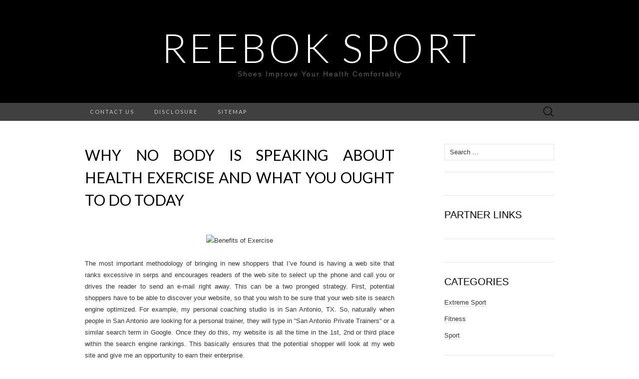

--- FILE ---
content_type: text/html; charset=UTF-8
request_url: http://www.reebokol.us/2021/04/12/why-no-body-is-speaking-about-health-exercise-and-what-you-ought-to-do-today/
body_size: 11941
content:
<!DOCTYPE html>
<html lang="en-US">
<head>
	<meta charset="UTF-8">
	<meta name="viewport" content="width=device-width">
	<link rel="profile" href="http://gmpg.org/xfn/11">
	<link rel="pingback" href="http://www.reebokol.us/xmlrpc.php">
	<title>Why No body is Speaking About Health Exercise And What You Ought To Do Today &#8211; Reebok Sport</title>
<meta name='robots' content='max-image-preview:large' />
<link rel='dns-prefetch' href='//fonts.googleapis.com' />
<link rel="alternate" type="application/rss+xml" title="Reebok Sport &raquo; Feed" href="http://www.reebokol.us/feed/" />
<link rel="alternate" type="application/rss+xml" title="Reebok Sport &raquo; Comments Feed" href="http://www.reebokol.us/comments/feed/" />
<link rel="alternate" type="application/rss+xml" title="Reebok Sport &raquo; Why No body is Speaking About Health Exercise And What You Ought To Do Today Comments Feed" href="http://www.reebokol.us/2021/04/12/why-no-body-is-speaking-about-health-exercise-and-what-you-ought-to-do-today/feed/" />
<link rel="alternate" title="oEmbed (JSON)" type="application/json+oembed" href="http://www.reebokol.us/wp-json/oembed/1.0/embed?url=http%3A%2F%2Fwww.reebokol.us%2F2021%2F04%2F12%2Fwhy-no-body-is-speaking-about-health-exercise-and-what-you-ought-to-do-today%2F" />
<link rel="alternate" title="oEmbed (XML)" type="text/xml+oembed" href="http://www.reebokol.us/wp-json/oembed/1.0/embed?url=http%3A%2F%2Fwww.reebokol.us%2F2021%2F04%2F12%2Fwhy-no-body-is-speaking-about-health-exercise-and-what-you-ought-to-do-today%2F&#038;format=xml" />
<style id='wp-img-auto-sizes-contain-inline-css' type='text/css'>
img:is([sizes=auto i],[sizes^="auto," i]){contain-intrinsic-size:3000px 1500px}
/*# sourceURL=wp-img-auto-sizes-contain-inline-css */
</style>
<style id='wp-emoji-styles-inline-css' type='text/css'>

	img.wp-smiley, img.emoji {
		display: inline !important;
		border: none !important;
		box-shadow: none !important;
		height: 1em !important;
		width: 1em !important;
		margin: 0 0.07em !important;
		vertical-align: -0.1em !important;
		background: none !important;
		padding: 0 !important;
	}
/*# sourceURL=wp-emoji-styles-inline-css */
</style>
<style id='wp-block-library-inline-css' type='text/css'>
:root{--wp-block-synced-color:#7a00df;--wp-block-synced-color--rgb:122,0,223;--wp-bound-block-color:var(--wp-block-synced-color);--wp-editor-canvas-background:#ddd;--wp-admin-theme-color:#007cba;--wp-admin-theme-color--rgb:0,124,186;--wp-admin-theme-color-darker-10:#006ba1;--wp-admin-theme-color-darker-10--rgb:0,107,160.5;--wp-admin-theme-color-darker-20:#005a87;--wp-admin-theme-color-darker-20--rgb:0,90,135;--wp-admin-border-width-focus:2px}@media (min-resolution:192dpi){:root{--wp-admin-border-width-focus:1.5px}}.wp-element-button{cursor:pointer}:root .has-very-light-gray-background-color{background-color:#eee}:root .has-very-dark-gray-background-color{background-color:#313131}:root .has-very-light-gray-color{color:#eee}:root .has-very-dark-gray-color{color:#313131}:root .has-vivid-green-cyan-to-vivid-cyan-blue-gradient-background{background:linear-gradient(135deg,#00d084,#0693e3)}:root .has-purple-crush-gradient-background{background:linear-gradient(135deg,#34e2e4,#4721fb 50%,#ab1dfe)}:root .has-hazy-dawn-gradient-background{background:linear-gradient(135deg,#faaca8,#dad0ec)}:root .has-subdued-olive-gradient-background{background:linear-gradient(135deg,#fafae1,#67a671)}:root .has-atomic-cream-gradient-background{background:linear-gradient(135deg,#fdd79a,#004a59)}:root .has-nightshade-gradient-background{background:linear-gradient(135deg,#330968,#31cdcf)}:root .has-midnight-gradient-background{background:linear-gradient(135deg,#020381,#2874fc)}:root{--wp--preset--font-size--normal:16px;--wp--preset--font-size--huge:42px}.has-regular-font-size{font-size:1em}.has-larger-font-size{font-size:2.625em}.has-normal-font-size{font-size:var(--wp--preset--font-size--normal)}.has-huge-font-size{font-size:var(--wp--preset--font-size--huge)}.has-text-align-center{text-align:center}.has-text-align-left{text-align:left}.has-text-align-right{text-align:right}.has-fit-text{white-space:nowrap!important}#end-resizable-editor-section{display:none}.aligncenter{clear:both}.items-justified-left{justify-content:flex-start}.items-justified-center{justify-content:center}.items-justified-right{justify-content:flex-end}.items-justified-space-between{justify-content:space-between}.screen-reader-text{border:0;clip-path:inset(50%);height:1px;margin:-1px;overflow:hidden;padding:0;position:absolute;width:1px;word-wrap:normal!important}.screen-reader-text:focus{background-color:#ddd;clip-path:none;color:#444;display:block;font-size:1em;height:auto;left:5px;line-height:normal;padding:15px 23px 14px;text-decoration:none;top:5px;width:auto;z-index:100000}html :where(.has-border-color){border-style:solid}html :where([style*=border-top-color]){border-top-style:solid}html :where([style*=border-right-color]){border-right-style:solid}html :where([style*=border-bottom-color]){border-bottom-style:solid}html :where([style*=border-left-color]){border-left-style:solid}html :where([style*=border-width]){border-style:solid}html :where([style*=border-top-width]){border-top-style:solid}html :where([style*=border-right-width]){border-right-style:solid}html :where([style*=border-bottom-width]){border-bottom-style:solid}html :where([style*=border-left-width]){border-left-style:solid}html :where(img[class*=wp-image-]){height:auto;max-width:100%}:where(figure){margin:0 0 1em}html :where(.is-position-sticky){--wp-admin--admin-bar--position-offset:var(--wp-admin--admin-bar--height,0px)}@media screen and (max-width:600px){html :where(.is-position-sticky){--wp-admin--admin-bar--position-offset:0px}}

/*# sourceURL=wp-block-library-inline-css */
</style><style id='global-styles-inline-css' type='text/css'>
:root{--wp--preset--aspect-ratio--square: 1;--wp--preset--aspect-ratio--4-3: 4/3;--wp--preset--aspect-ratio--3-4: 3/4;--wp--preset--aspect-ratio--3-2: 3/2;--wp--preset--aspect-ratio--2-3: 2/3;--wp--preset--aspect-ratio--16-9: 16/9;--wp--preset--aspect-ratio--9-16: 9/16;--wp--preset--color--black: #000000;--wp--preset--color--cyan-bluish-gray: #abb8c3;--wp--preset--color--white: #ffffff;--wp--preset--color--pale-pink: #f78da7;--wp--preset--color--vivid-red: #cf2e2e;--wp--preset--color--luminous-vivid-orange: #ff6900;--wp--preset--color--luminous-vivid-amber: #fcb900;--wp--preset--color--light-green-cyan: #7bdcb5;--wp--preset--color--vivid-green-cyan: #00d084;--wp--preset--color--pale-cyan-blue: #8ed1fc;--wp--preset--color--vivid-cyan-blue: #0693e3;--wp--preset--color--vivid-purple: #9b51e0;--wp--preset--gradient--vivid-cyan-blue-to-vivid-purple: linear-gradient(135deg,rgb(6,147,227) 0%,rgb(155,81,224) 100%);--wp--preset--gradient--light-green-cyan-to-vivid-green-cyan: linear-gradient(135deg,rgb(122,220,180) 0%,rgb(0,208,130) 100%);--wp--preset--gradient--luminous-vivid-amber-to-luminous-vivid-orange: linear-gradient(135deg,rgb(252,185,0) 0%,rgb(255,105,0) 100%);--wp--preset--gradient--luminous-vivid-orange-to-vivid-red: linear-gradient(135deg,rgb(255,105,0) 0%,rgb(207,46,46) 100%);--wp--preset--gradient--very-light-gray-to-cyan-bluish-gray: linear-gradient(135deg,rgb(238,238,238) 0%,rgb(169,184,195) 100%);--wp--preset--gradient--cool-to-warm-spectrum: linear-gradient(135deg,rgb(74,234,220) 0%,rgb(151,120,209) 20%,rgb(207,42,186) 40%,rgb(238,44,130) 60%,rgb(251,105,98) 80%,rgb(254,248,76) 100%);--wp--preset--gradient--blush-light-purple: linear-gradient(135deg,rgb(255,206,236) 0%,rgb(152,150,240) 100%);--wp--preset--gradient--blush-bordeaux: linear-gradient(135deg,rgb(254,205,165) 0%,rgb(254,45,45) 50%,rgb(107,0,62) 100%);--wp--preset--gradient--luminous-dusk: linear-gradient(135deg,rgb(255,203,112) 0%,rgb(199,81,192) 50%,rgb(65,88,208) 100%);--wp--preset--gradient--pale-ocean: linear-gradient(135deg,rgb(255,245,203) 0%,rgb(182,227,212) 50%,rgb(51,167,181) 100%);--wp--preset--gradient--electric-grass: linear-gradient(135deg,rgb(202,248,128) 0%,rgb(113,206,126) 100%);--wp--preset--gradient--midnight: linear-gradient(135deg,rgb(2,3,129) 0%,rgb(40,116,252) 100%);--wp--preset--font-size--small: 13px;--wp--preset--font-size--medium: 20px;--wp--preset--font-size--large: 36px;--wp--preset--font-size--x-large: 42px;--wp--preset--spacing--20: 0.44rem;--wp--preset--spacing--30: 0.67rem;--wp--preset--spacing--40: 1rem;--wp--preset--spacing--50: 1.5rem;--wp--preset--spacing--60: 2.25rem;--wp--preset--spacing--70: 3.38rem;--wp--preset--spacing--80: 5.06rem;--wp--preset--shadow--natural: 6px 6px 9px rgba(0, 0, 0, 0.2);--wp--preset--shadow--deep: 12px 12px 50px rgba(0, 0, 0, 0.4);--wp--preset--shadow--sharp: 6px 6px 0px rgba(0, 0, 0, 0.2);--wp--preset--shadow--outlined: 6px 6px 0px -3px rgb(255, 255, 255), 6px 6px rgb(0, 0, 0);--wp--preset--shadow--crisp: 6px 6px 0px rgb(0, 0, 0);}:where(.is-layout-flex){gap: 0.5em;}:where(.is-layout-grid){gap: 0.5em;}body .is-layout-flex{display: flex;}.is-layout-flex{flex-wrap: wrap;align-items: center;}.is-layout-flex > :is(*, div){margin: 0;}body .is-layout-grid{display: grid;}.is-layout-grid > :is(*, div){margin: 0;}:where(.wp-block-columns.is-layout-flex){gap: 2em;}:where(.wp-block-columns.is-layout-grid){gap: 2em;}:where(.wp-block-post-template.is-layout-flex){gap: 1.25em;}:where(.wp-block-post-template.is-layout-grid){gap: 1.25em;}.has-black-color{color: var(--wp--preset--color--black) !important;}.has-cyan-bluish-gray-color{color: var(--wp--preset--color--cyan-bluish-gray) !important;}.has-white-color{color: var(--wp--preset--color--white) !important;}.has-pale-pink-color{color: var(--wp--preset--color--pale-pink) !important;}.has-vivid-red-color{color: var(--wp--preset--color--vivid-red) !important;}.has-luminous-vivid-orange-color{color: var(--wp--preset--color--luminous-vivid-orange) !important;}.has-luminous-vivid-amber-color{color: var(--wp--preset--color--luminous-vivid-amber) !important;}.has-light-green-cyan-color{color: var(--wp--preset--color--light-green-cyan) !important;}.has-vivid-green-cyan-color{color: var(--wp--preset--color--vivid-green-cyan) !important;}.has-pale-cyan-blue-color{color: var(--wp--preset--color--pale-cyan-blue) !important;}.has-vivid-cyan-blue-color{color: var(--wp--preset--color--vivid-cyan-blue) !important;}.has-vivid-purple-color{color: var(--wp--preset--color--vivid-purple) !important;}.has-black-background-color{background-color: var(--wp--preset--color--black) !important;}.has-cyan-bluish-gray-background-color{background-color: var(--wp--preset--color--cyan-bluish-gray) !important;}.has-white-background-color{background-color: var(--wp--preset--color--white) !important;}.has-pale-pink-background-color{background-color: var(--wp--preset--color--pale-pink) !important;}.has-vivid-red-background-color{background-color: var(--wp--preset--color--vivid-red) !important;}.has-luminous-vivid-orange-background-color{background-color: var(--wp--preset--color--luminous-vivid-orange) !important;}.has-luminous-vivid-amber-background-color{background-color: var(--wp--preset--color--luminous-vivid-amber) !important;}.has-light-green-cyan-background-color{background-color: var(--wp--preset--color--light-green-cyan) !important;}.has-vivid-green-cyan-background-color{background-color: var(--wp--preset--color--vivid-green-cyan) !important;}.has-pale-cyan-blue-background-color{background-color: var(--wp--preset--color--pale-cyan-blue) !important;}.has-vivid-cyan-blue-background-color{background-color: var(--wp--preset--color--vivid-cyan-blue) !important;}.has-vivid-purple-background-color{background-color: var(--wp--preset--color--vivid-purple) !important;}.has-black-border-color{border-color: var(--wp--preset--color--black) !important;}.has-cyan-bluish-gray-border-color{border-color: var(--wp--preset--color--cyan-bluish-gray) !important;}.has-white-border-color{border-color: var(--wp--preset--color--white) !important;}.has-pale-pink-border-color{border-color: var(--wp--preset--color--pale-pink) !important;}.has-vivid-red-border-color{border-color: var(--wp--preset--color--vivid-red) !important;}.has-luminous-vivid-orange-border-color{border-color: var(--wp--preset--color--luminous-vivid-orange) !important;}.has-luminous-vivid-amber-border-color{border-color: var(--wp--preset--color--luminous-vivid-amber) !important;}.has-light-green-cyan-border-color{border-color: var(--wp--preset--color--light-green-cyan) !important;}.has-vivid-green-cyan-border-color{border-color: var(--wp--preset--color--vivid-green-cyan) !important;}.has-pale-cyan-blue-border-color{border-color: var(--wp--preset--color--pale-cyan-blue) !important;}.has-vivid-cyan-blue-border-color{border-color: var(--wp--preset--color--vivid-cyan-blue) !important;}.has-vivid-purple-border-color{border-color: var(--wp--preset--color--vivid-purple) !important;}.has-vivid-cyan-blue-to-vivid-purple-gradient-background{background: var(--wp--preset--gradient--vivid-cyan-blue-to-vivid-purple) !important;}.has-light-green-cyan-to-vivid-green-cyan-gradient-background{background: var(--wp--preset--gradient--light-green-cyan-to-vivid-green-cyan) !important;}.has-luminous-vivid-amber-to-luminous-vivid-orange-gradient-background{background: var(--wp--preset--gradient--luminous-vivid-amber-to-luminous-vivid-orange) !important;}.has-luminous-vivid-orange-to-vivid-red-gradient-background{background: var(--wp--preset--gradient--luminous-vivid-orange-to-vivid-red) !important;}.has-very-light-gray-to-cyan-bluish-gray-gradient-background{background: var(--wp--preset--gradient--very-light-gray-to-cyan-bluish-gray) !important;}.has-cool-to-warm-spectrum-gradient-background{background: var(--wp--preset--gradient--cool-to-warm-spectrum) !important;}.has-blush-light-purple-gradient-background{background: var(--wp--preset--gradient--blush-light-purple) !important;}.has-blush-bordeaux-gradient-background{background: var(--wp--preset--gradient--blush-bordeaux) !important;}.has-luminous-dusk-gradient-background{background: var(--wp--preset--gradient--luminous-dusk) !important;}.has-pale-ocean-gradient-background{background: var(--wp--preset--gradient--pale-ocean) !important;}.has-electric-grass-gradient-background{background: var(--wp--preset--gradient--electric-grass) !important;}.has-midnight-gradient-background{background: var(--wp--preset--gradient--midnight) !important;}.has-small-font-size{font-size: var(--wp--preset--font-size--small) !important;}.has-medium-font-size{font-size: var(--wp--preset--font-size--medium) !important;}.has-large-font-size{font-size: var(--wp--preset--font-size--large) !important;}.has-x-large-font-size{font-size: var(--wp--preset--font-size--x-large) !important;}
/*# sourceURL=global-styles-inline-css */
</style>

<style id='classic-theme-styles-inline-css' type='text/css'>
/*! This file is auto-generated */
.wp-block-button__link{color:#fff;background-color:#32373c;border-radius:9999px;box-shadow:none;text-decoration:none;padding:calc(.667em + 2px) calc(1.333em + 2px);font-size:1.125em}.wp-block-file__button{background:#32373c;color:#fff;text-decoration:none}
/*# sourceURL=/wp-includes/css/classic-themes.min.css */
</style>
<link rel='stylesheet' id='suits-fonts-css' href='//fonts.googleapis.com/css?family=Lato%3A300%2C400&#038;subset=latin%2Clatin-ext' type='text/css' media='all' />
<link rel='stylesheet' id='suits-style-css' href='http://www.reebokol.us/wp-content/themes/suits/style.css?ver=2020-09-16' type='text/css' media='all' />
<link rel='stylesheet' id='recent-posts-widget-with-thumbnails-public-style-css' href='http://www.reebokol.us/wp-content/plugins/recent-posts-widget-with-thumbnails/public.css?ver=7.1.1' type='text/css' media='all' />
<script type="text/javascript" src="http://www.reebokol.us/wp-includes/js/jquery/jquery.min.js?ver=3.7.1" id="jquery-core-js"></script>
<script type="text/javascript" src="http://www.reebokol.us/wp-includes/js/jquery/jquery-migrate.min.js?ver=3.4.1" id="jquery-migrate-js"></script>
<link rel="https://api.w.org/" href="http://www.reebokol.us/wp-json/" /><link rel="alternate" title="JSON" type="application/json" href="http://www.reebokol.us/wp-json/wp/v2/posts/7467" /><link rel="EditURI" type="application/rsd+xml" title="RSD" href="http://www.reebokol.us/xmlrpc.php?rsd" />
<meta name="generator" content="WordPress 6.9" />
<link rel="canonical" href="http://www.reebokol.us/2021/04/12/why-no-body-is-speaking-about-health-exercise-and-what-you-ought-to-do-today/" />
<link rel='shortlink' href='http://www.reebokol.us/?p=7467' />
		<style type="text/css" id="wp-custom-css">
			 .post{ text-align: justify; 
}		</style>
		</head>

<body class="wp-singular post-template-default single single-post postid-7467 single-format-standard wp-theme-suits no-footer-sidebar">
		<div id="page" class="hfeed site">
		<header id="masthead" class="site-header" role="banner">
							<div class="logo-container">
																		<p class="site-title"><a href="http://www.reebokol.us/" title="Reebok Sport" rel="home">Reebok Sport</a></p>
										<p class="site-description">Shoes Improve Your Health Comfortably</p>
								</div>
						
			<div id="navbar" class="navbar">
				<nav id="site-navigation" class="navigation main-navigation" role="navigation">
					<h4 class="menu-toggle">Menu</h4>
					<div class="nav-menu"><ul>
<li class="page_item page-item-647"><a href="http://www.reebokol.us/contact-us/">CONTACT US</a></li>
<li class="page_item page-item-649"><a href="http://www.reebokol.us/disclosure/">DISCLOSURE</a></li>
<li class="page_item page-item-704"><a href="http://www.reebokol.us/sitemap/">SITEMAP</a></li>
</ul></div>
					<form role="search" method="get" class="search-form" action="http://www.reebokol.us/">
				<label>
					<span class="screen-reader-text">Search for:</span>
					<input type="search" class="search-field" placeholder="Search &hellip;" value="" name="s" />
				</label>
				<input type="submit" class="search-submit" value="Search" />
			</form>				</nav><!-- #site-navigation -->
			</div><!-- #navbar -->
		</header><!-- #masthead -->

		<div id="main" class="site-main">

	<div id="primary" class="content-area">
		<div id="content" class="site-content" role="main">

						
				
<article id="post-7467" class="post-7467 post type-post status-publish format-standard hentry category-fitness tag-exercise tag-health">
	<header class="entry-header">
		
				<h1 class="entry-title">Why No body is Speaking About Health Exercise And What You Ought To Do Today</h1>
			</header><!-- .entry-header -->

		<div class="entry-content">
		<p><center><img decoding="async" src="https://i.ibb.co/JpM408b/gym-4.jpg" width="506px" alt="Benefits of Exercise"></center></p>
<p>The most important methodology of bringing in new shoppers that I&#8217;ve found is having a web site that ranks excessive in serps and encourages readers of the web site to select up the phone and call you or drives the reader to send an e-mail right away. This can be a two pronged strategy. First, potential shoppers have to be able to discover your website, so that you wish to be sure that your web site is search engine optimized. For example, my personal coaching studio is in San Antonio, TX. So, naturally when people in San Antonio are looking for a personal trainer, they will type in &#8220;San Antonio Private Trainers&#8221; or a similar search term in Google. Once they do this, my website is all the time in the 1st, 2nd or third place within the search engine rankings. This basically ensures that the potential shopper will look at my web site and give me an opportunity to earn their enterprise.</p>
<p>When a lady enters menopausal stage this is the time her estrogen ranges go down, making her sweat more than she has to. Women need not to fear though because they are very meticulous in relation to their body&#8217;s hygienic wants thus it wont be a problem for them attending to their physique. Girls ought to know that they will at all times reduce their sweating by consuming the proper meals and doing constant train.</p>
<h2>Tip &#8211; 4 Only Focus on What You CAN DO.</h2>
<p>So how is this translated into a profitable system for normal abnormal adults? For those whose last athletic endeavor might have been an organization softball game or a 5k race three years ago, these camps can go a great distance in serving to them reprioritize their well being and re-incorporate successful habits into their lives.</p>
<h2>For learners, the alternative is true.</h2>
<p>1) Go Swimming. It&#8217;s nice for constructing strength, flexibility, cardiovascular fitness, and endurance. Swimming can be a type of relaxation, staying cool throughout summer heat, and numerous enjoyable especially while you take it to the seashore!</p>
<h2>Conclusion</h2>
<p>Opening a package of bread and pulling out slices decorated with mildew is irritating and distasteful, however one in every of our most commonly used antibiotics, penicillin, might have had its beginnings as mold on bread. Whereas getting used fitness equipment shipped, just be sure you reserve the right to refuse if it&#8217;s not in the situation it claimed to be. Retaining all these points in mind earlier than buying used tools will ensure that you get an excellent deal.</p>
			</div><!-- .entry-content -->
	
	<footer class="entry-meta">
		Posted in <a href="http://www.reebokol.us/category/fitness/" rel="category tag">Fitness</a> and tagged <a href="http://www.reebokol.us/tag/exercise/" rel="tag">exercise</a>, <a href="http://www.reebokol.us/tag/health/" rel="tag">health</a><span class="on-date"> on <a href="http://www.reebokol.us/2021/04/12/why-no-body-is-speaking-about-health-exercise-and-what-you-ought-to-do-today/" title="10:27 pm" rel="bookmark"><time class="entry-date" datetime="2021-04-12T22:27:33+00:00">April 12, 2021</time></a></span><span class="by-author"> by <span class="author vcard"><a class="url fn n" href="http://www.reebokol.us" title="View all posts by Daniel Thompson" rel="author">Daniel Thompson</a></span></span>.					<a href="http://www.reebokol.us/2021/04/12/why-no-body-is-speaking-about-health-exercise-and-what-you-ought-to-do-today/#respond"><span class="leave-reply">Leave a comment</span></a>					</footer><!-- .entry-meta -->
</article><!-- #post -->
					<nav class="navigation post-navigation" role="navigation">
		<div class="nav-links">

			<a href="http://www.reebokol.us/2021/04/10/shocking-details-about-wrestling-told-by-a-specialist/" rel="prev"><span class="meta-nav">&larr;</span> Shocking Details About Wrestling Told By A Specialist</a>			<a href="http://www.reebokol.us/2021/04/16/shocking-details-about-fitness-workouts-told-by-a-professional/" rel="next">Shocking Details About Fitness Workouts Told By A Professional <span class="meta-nav">&rarr;</span></a>
		</div><!-- .nav-links -->
	</nav><!-- .navigation -->
					
<div id="comments" class="comments-area">

	
		<div id="respond" class="comment-respond">
		<h3 id="reply-title" class="comment-reply-title">Leave a Reply <small><a rel="nofollow" id="cancel-comment-reply-link" href="/2021/04/12/why-no-body-is-speaking-about-health-exercise-and-what-you-ought-to-do-today/#respond" style="display:none;">Cancel reply</a></small></h3><p class="must-log-in">You must be <a href="http://www.reebokol.us/wp-login.php?redirect_to=http%3A%2F%2Fwww.reebokol.us%2F2021%2F04%2F12%2Fwhy-no-body-is-speaking-about-health-exercise-and-what-you-ought-to-do-today%2F">logged in</a> to post a comment.</p>	</div><!-- #respond -->
	
</div><!-- #comments -->
			
		</div><!-- #content -->
	</div><!-- #primary -->

	<div id="secondary" class="sidebar-container" role="complementary">
		<div class="widget-area">
			<aside id="search-2" class="widget widget_search"><form role="search" method="get" class="search-form" action="http://www.reebokol.us/">
				<label>
					<span class="screen-reader-text">Search for:</span>
					<input type="search" class="search-field" placeholder="Search &hellip;" value="" name="s" />
				</label>
				<input type="submit" class="search-submit" value="Search" />
			</form></aside><aside id="magenet_widget-2" class="widget widget_magenet_widget"><aside class="widget magenet_widget_box"><div class="mads-block"></div></aside></aside><aside id="execphp-3" class="widget widget_execphp"><h4 class="widget-title">Partner Links</h4>			<div class="execphpwidget"></div>
		</aside><aside id="serpzilla_links-2" class="widget "><!--3986511389643--><div id='hCUx_3986511389643'></div></aside><aside id="categories-2" class="widget widget_categories"><h4 class="widget-title">Categories</h4>
			<ul>
					<li class="cat-item cat-item-34"><a href="http://www.reebokol.us/category/extreme-sport/">Extreme Sport</a>
</li>
	<li class="cat-item cat-item-35"><a href="http://www.reebokol.us/category/fitness/">Fitness</a>
</li>
	<li class="cat-item cat-item-1"><a href="http://www.reebokol.us/category/sport/">Sport</a>
</li>
			</ul>

			</aside><aside id="recent-posts-widget-with-thumbnails-2" class="widget recent-posts-widget-with-thumbnails">
<div id="rpwwt-recent-posts-widget-with-thumbnails-2" class="rpwwt-widget">
<h4 class="widget-title">Recent Post</h4>
	<ul>
		<li><a href="http://www.reebokol.us/2022/11/14/morning-routine-to-burn-fat-build-muscle-and-live-longer-at-home/"><span class="rpwwt-post-title"><strong>Morning Routine to Burn Fat, Build Muscle and Live Longer at Home</strong></span></a><div class="rpwwt-post-excerpt">You&#8217;ve heard &#8216;the secret to home fat-burning exercises&#8217; a million times. The pill burns fat like never before, but no magic pill. <span class="rpwwt-post-excerpt-more"> […]</span></div></li>
		<li><a href="http://www.reebokol.us/2022/04/28/the-most-effective-ways-to-fix-data-recovery-on-an-iphone/"><span class="rpwwt-post-title">The Most Effective Ways to Fix Data Recovery on an iPhone</span></a><div class="rpwwt-post-excerpt">Every time your iPhone gets broken, you feel sad. Well, you shouldn’t. Because with the help of iPhone data recovery software, you can easily get <span class="rpwwt-post-excerpt-more"> […]</span></div></li>
		<li><a href="http://www.reebokol.us/2022/03/11/who-said-sports-had-to-be-expensive-and-boring/"><span class="rpwwt-post-title">Who said Sports had to be expensive and boring?</span></a><div class="rpwwt-post-excerpt">Due to many individuals getting into their fitness lifestyle, some might be looking for unique sports to partake in. In addition, due to the online <span class="rpwwt-post-excerpt-more"> […]</span></div></li>
		<li><a href="http://www.reebokol.us/2022/01/05/which-food-supplements-you-should-eat-if-you-do-running/"><span class="rpwwt-post-title">Which food supplements you should eat if you do running</span></a><div class="rpwwt-post-excerpt">As a runner, your food and nutrition are critical to your health as well as your ability to perform at your best. Nutrition and hydration may make or <span class="rpwwt-post-excerpt-more"> […]</span></div></li>
		<li><a href="http://www.reebokol.us/2021/12/03/best-running-shoes-to-buy-for-your-next-virtual-running-competition/"><span class="rpwwt-post-title">BEST RUNNING SHOES TO BUY FOR YOUR NEXT VIRTUAL RUNNING COMPETITION</span></a><div class="rpwwt-post-excerpt">If you are a fitness enthusiast and fond of virtual running to keep track of your fitness activities and your milestones to achieve your health <span class="rpwwt-post-excerpt-more"> […]</span></div></li>
		<li><a href="http://www.reebokol.us/2021/10/03/what-to-look-for-in-ethical-and-sustainable-activewear/"><span class="rpwwt-post-title">What to look for in ethical and sustainable activewear</span></a><div class="rpwwt-post-excerpt">One of the worst things that a person can do is to wear the wrong wear to the wrong occasion. The best among what can happen to you is that people <span class="rpwwt-post-excerpt-more"> […]</span></div></li>
		<li><a href="http://www.reebokol.us/2020/12/30/exciting-activities-to-do-with-your-partner/"><span class="rpwwt-post-title">Exciting Activities to do with Your Partner</span></a><div class="rpwwt-post-excerpt">Love is a beautiful thing, and it should also be fun. Therefore, you mustn&#8217;t just share gifts with your partner and have exciting activities <span class="rpwwt-post-excerpt-more"> […]</span></div></li>
	</ul>
</div><!-- .rpwwt-widget -->
</aside><aside id="archives-2" class="widget widget_archive"><h4 class="widget-title">Archives</h4>
			<ul>
					<li><a href='http://www.reebokol.us/2022/11/'>November 2022</a></li>
	<li><a href='http://www.reebokol.us/2022/04/'>April 2022</a></li>
	<li><a href='http://www.reebokol.us/2022/03/'>March 2022</a></li>
	<li><a href='http://www.reebokol.us/2022/01/'>January 2022</a></li>
	<li><a href='http://www.reebokol.us/2021/12/'>December 2021</a></li>
	<li><a href='http://www.reebokol.us/2021/10/'>October 2021</a></li>
	<li><a href='http://www.reebokol.us/2021/09/'>September 2021</a></li>
	<li><a href='http://www.reebokol.us/2021/08/'>August 2021</a></li>
	<li><a href='http://www.reebokol.us/2021/07/'>July 2021</a></li>
	<li><a href='http://www.reebokol.us/2021/06/'>June 2021</a></li>
	<li><a href='http://www.reebokol.us/2021/05/'>May 2021</a></li>
	<li><a href='http://www.reebokol.us/2021/04/'>April 2021</a></li>
	<li><a href='http://www.reebokol.us/2021/03/'>March 2021</a></li>
	<li><a href='http://www.reebokol.us/2021/02/'>February 2021</a></li>
	<li><a href='http://www.reebokol.us/2021/01/'>January 2021</a></li>
	<li><a href='http://www.reebokol.us/2020/12/'>December 2020</a></li>
	<li><a href='http://www.reebokol.us/2020/11/'>November 2020</a></li>
	<li><a href='http://www.reebokol.us/2020/10/'>October 2020</a></li>
	<li><a href='http://www.reebokol.us/2020/09/'>September 2020</a></li>
	<li><a href='http://www.reebokol.us/2020/08/'>August 2020</a></li>
	<li><a href='http://www.reebokol.us/2020/07/'>July 2020</a></li>
	<li><a href='http://www.reebokol.us/2020/06/'>June 2020</a></li>
	<li><a href='http://www.reebokol.us/2020/05/'>May 2020</a></li>
	<li><a href='http://www.reebokol.us/2020/04/'>April 2020</a></li>
	<li><a href='http://www.reebokol.us/2020/03/'>March 2020</a></li>
	<li><a href='http://www.reebokol.us/2020/02/'>February 2020</a></li>
	<li><a href='http://www.reebokol.us/2020/01/'>January 2020</a></li>
	<li><a href='http://www.reebokol.us/2019/12/'>December 2019</a></li>
	<li><a href='http://www.reebokol.us/2019/11/'>November 2019</a></li>
	<li><a href='http://www.reebokol.us/2019/10/'>October 2019</a></li>
	<li><a href='http://www.reebokol.us/2019/09/'>September 2019</a></li>
	<li><a href='http://www.reebokol.us/2019/07/'>July 2019</a></li>
	<li><a href='http://www.reebokol.us/2019/06/'>June 2019</a></li>
	<li><a href='http://www.reebokol.us/2019/04/'>April 2019</a></li>
	<li><a href='http://www.reebokol.us/2019/02/'>February 2019</a></li>
	<li><a href='http://www.reebokol.us/2018/12/'>December 2018</a></li>
	<li><a href='http://www.reebokol.us/2018/11/'>November 2018</a></li>
	<li><a href='http://www.reebokol.us/2018/10/'>October 2018</a></li>
	<li><a href='http://www.reebokol.us/2018/09/'>September 2018</a></li>
	<li><a href='http://www.reebokol.us/2018/08/'>August 2018</a></li>
			</ul>

			</aside><aside id="tag_cloud-2" class="widget widget_tag_cloud"><h4 class="widget-title">Tags</h4><div class="tagcloud"><a href="http://www.reebokol.us/tag/athletes/" class="tag-cloud-link tag-link-39 tag-link-position-1" style="font-size: 15.345679012346pt;" aria-label="athletes (13 items)">athletes</a>
<a href="http://www.reebokol.us/tag/benefits/" class="tag-cloud-link tag-link-41 tag-link-position-2" style="font-size: 15pt;" aria-label="benefits (12 items)">benefits</a>
<a href="http://www.reebokol.us/tag/boxing/" class="tag-cloud-link tag-link-49 tag-link-position-3" style="font-size: 15pt;" aria-label="boxing (12 items)">boxing</a>
<a href="http://www.reebokol.us/tag/british-grand-prix/" class="tag-cloud-link tag-link-26 tag-link-position-4" style="font-size: 8pt;" aria-label="British Grand Prix (1 item)">British Grand Prix</a>
<a href="http://www.reebokol.us/tag/car-parts/" class="tag-cloud-link tag-link-25 tag-link-position-5" style="font-size: 8pt;" aria-label="Car Parts (1 item)">Car Parts</a>
<a href="http://www.reebokol.us/tag/classic/" class="tag-cloud-link tag-link-64 tag-link-position-6" style="font-size: 10.592592592593pt;" aria-label="classic (3 items)">classic</a>
<a href="http://www.reebokol.us/tag/collected-reviews/" class="tag-cloud-link tag-link-73 tag-link-position-7" style="font-size: 8pt;" aria-label="Collected.reviews (1 item)">Collected.reviews</a>
<a href="http://www.reebokol.us/tag/data-recovery-services/" class="tag-cloud-link tag-link-79 tag-link-position-8" style="font-size: 8pt;" aria-label="data recovery services (1 item)">data recovery services</a>
<a href="http://www.reebokol.us/tag/effective/" class="tag-cloud-link tag-link-72 tag-link-position-9" style="font-size: 8pt;" aria-label="effective (1 item)">effective</a>
<a href="http://www.reebokol.us/tag/equipment/" class="tag-cloud-link tag-link-57 tag-link-position-10" style="font-size: 13.617283950617pt;" aria-label="equipment (8 items)">equipment</a>
<a href="http://www.reebokol.us/tag/exercise/" class="tag-cloud-link tag-link-42 tag-link-position-11" style="font-size: 17.16049382716pt;" aria-label="exercise (22 items)">exercise</a>
<a href="http://www.reebokol.us/tag/expert/" class="tag-cloud-link tag-link-65 tag-link-position-12" style="font-size: 10.592592592593pt;" aria-label="expert (3 items)">expert</a>
<a href="http://www.reebokol.us/tag/experts/" class="tag-cloud-link tag-link-48 tag-link-position-13" style="font-size: 14.395061728395pt;" aria-label="experts (10 items)">experts</a>
<a href="http://www.reebokol.us/tag/extreme/" class="tag-cloud-link tag-link-40 tag-link-position-14" style="font-size: 21.222222222222pt;" aria-label="extreme (66 items)">extreme</a>
<a href="http://www.reebokol.us/tag/fitness/" class="tag-cloud-link tag-link-36 tag-link-position-15" style="font-size: 22pt;" aria-label="fitness (82 items)">fitness</a>
<a href="http://www.reebokol.us/tag/good-sports-centers/" class="tag-cloud-link tag-link-33 tag-link-position-16" style="font-size: 8pt;" aria-label="good sports centers (1 item)">good sports centers</a>
<a href="http://www.reebokol.us/tag/greatest/" class="tag-cloud-link tag-link-51 tag-link-position-17" style="font-size: 11.456790123457pt;" aria-label="greatest (4 items)">greatest</a>
<a href="http://www.reebokol.us/tag/guide/" class="tag-cloud-link tag-link-52 tag-link-position-18" style="font-size: 14.740740740741pt;" aria-label="guide (11 items)">guide</a>
<a href="http://www.reebokol.us/tag/health/" class="tag-cloud-link tag-link-37 tag-link-position-19" style="font-size: 18.456790123457pt;" aria-label="health (31 items)">health</a>
<a href="http://www.reebokol.us/tag/hobbies/" class="tag-cloud-link tag-link-47 tag-link-position-20" style="font-size: 15.604938271605pt;" aria-label="hobbies (14 items)">hobbies</a>
<a href="http://www.reebokol.us/tag/hockey/" class="tag-cloud-link tag-link-24 tag-link-position-21" style="font-size: 8pt;" aria-label="hockey (1 item)">hockey</a>
<a href="http://www.reebokol.us/tag/information/" class="tag-cloud-link tag-link-71 tag-link-position-22" style="font-size: 8pt;" aria-label="information (1 item)">information</a>
<a href="http://www.reebokol.us/tag/measures/" class="tag-cloud-link tag-link-70 tag-link-position-23" style="font-size: 8pt;" aria-label="measures (1 item)">measures</a>
<a href="http://www.reebokol.us/tag/methods/" class="tag-cloud-link tag-link-58 tag-link-position-24" style="font-size: 9.5555555555556pt;" aria-label="methods (2 items)">methods</a>
<a href="http://www.reebokol.us/tag/mysterious/" class="tag-cloud-link tag-link-68 tag-link-position-25" style="font-size: 9.5555555555556pt;" aria-label="mysterious (2 items)">mysterious</a>
<a href="http://www.reebokol.us/tag/people/" class="tag-cloud-link tag-link-55 tag-link-position-26" style="font-size: 12.753086419753pt;" aria-label="people (6 items)">people</a>
<a href="http://www.reebokol.us/tag/perform/" class="tag-cloud-link tag-link-67 tag-link-position-27" style="font-size: 10.592592592593pt;" aria-label="perform (3 items)">perform</a>
<a href="http://www.reebokol.us/tag/physical/" class="tag-cloud-link tag-link-53 tag-link-position-28" style="font-size: 18.456790123457pt;" aria-label="physical (31 items)">physical</a>
<a href="http://www.reebokol.us/tag/powerful/" class="tag-cloud-link tag-link-59 tag-link-position-29" style="font-size: 11.456790123457pt;" aria-label="powerful (4 items)">powerful</a>
<a href="http://www.reebokol.us/tag/proceed/" class="tag-cloud-link tag-link-66 tag-link-position-30" style="font-size: 10.592592592593pt;" aria-label="proceed (3 items)">proceed</a>
<a href="http://www.reebokol.us/tag/professional/" class="tag-cloud-link tag-link-60 tag-link-position-31" style="font-size: 11.456790123457pt;" aria-label="professional (4 items)">professional</a>
<a href="http://www.reebokol.us/tag/reviews-of-online-shopping-sites/" class="tag-cloud-link tag-link-78 tag-link-position-32" style="font-size: 8pt;" aria-label="reviews of online shopping sites (1 item)">reviews of online shopping sites</a>
<a href="http://www.reebokol.us/tag/reviews-on-food-companies/" class="tag-cloud-link tag-link-76 tag-link-position-33" style="font-size: 8pt;" aria-label="reviews on food companies (1 item)">reviews on food companies</a>
<a href="http://www.reebokol.us/tag/secrets/" class="tag-cloud-link tag-link-63 tag-link-position-34" style="font-size: 10.592592592593pt;" aria-label="secrets (3 items)">secrets</a>
<a href="http://www.reebokol.us/tag/sport/" class="tag-cloud-link tag-link-46 tag-link-position-35" style="font-size: 15.345679012346pt;" aria-label="sport (13 items)">sport</a>
<a href="http://www.reebokol.us/tag/sports/" class="tag-cloud-link tag-link-38 tag-link-position-36" style="font-size: 19.320987654321pt;" aria-label="sports (40 items)">sports</a>
<a href="http://www.reebokol.us/tag/store/" class="tag-cloud-link tag-link-44 tag-link-position-37" style="font-size: 16.037037037037pt;" aria-label="store (16 items)">store</a>
<a href="http://www.reebokol.us/tag/strategies/" class="tag-cloud-link tag-link-69 tag-link-position-38" style="font-size: 9.5555555555556pt;" aria-label="strategies (2 items)">strategies</a>
<a href="http://www.reebokol.us/tag/tactics/" class="tag-cloud-link tag-link-45 tag-link-position-39" style="font-size: 10.592592592593pt;" aria-label="tactics (3 items)">tactics</a>
<a href="http://www.reebokol.us/tag/technique/" class="tag-cloud-link tag-link-50 tag-link-position-40" style="font-size: 9.5555555555556pt;" aria-label="technique (2 items)">technique</a>
<a href="http://www.reebokol.us/tag/techniques/" class="tag-cloud-link tag-link-62 tag-link-position-41" style="font-size: 9.5555555555556pt;" aria-label="techniques (2 items)">techniques</a>
<a href="http://www.reebokol.us/tag/trick/" class="tag-cloud-link tag-link-61 tag-link-position-42" style="font-size: 10.592592592593pt;" aria-label="trick (3 items)">trick</a>
<a href="http://www.reebokol.us/tag/wellness/" class="tag-cloud-link tag-link-54 tag-link-position-43" style="font-size: 15.345679012346pt;" aria-label="wellness (13 items)">wellness</a>
<a href="http://www.reebokol.us/tag/workouts/" class="tag-cloud-link tag-link-56 tag-link-position-44" style="font-size: 15pt;" aria-label="workouts (12 items)">workouts</a>
<a href="http://www.reebokol.us/tag/wrestling/" class="tag-cloud-link tag-link-43 tag-link-position-45" style="font-size: 15.604938271605pt;" aria-label="wrestling (14 items)">wrestling</a></div>
</aside><aside id="execphp-4" class="widget widget_execphp">			<div class="execphpwidget"><a style="display:none"> <img src="https://accessily.com/img/Accessily_badge.png" id="787857142835841_accessily_4729" width="80px"></a>
</div>
		</aside>		</div><!-- .widget-area -->
	</div><!-- #secondary -->
<!-- wmm w -->
		</div><!-- #main -->
		<footer id="colophon" class="site-footer" role="contentinfo">
			
			<div class="site-info-container">
				<div class="site-info">
										Proudly powered by <a href="http://wordpress.org/" title="Semantic Personal Publishing Platform">WordPress</a>					<span class="sep"> &middot; </span>
					Theme: Suits by <a href="http://www.themeweaver.net/" title="Theme Developer" rel="designer">Theme Weaver</a>				</div><!-- .site-info -->
			</div><!-- .site-info-container -->
		</footer><!-- #colophon -->
	</div><!-- #page -->

	<!--3986511389643--><div id='hCUx_3986511389643'></div><script type="text/javascript">
<!--
var _acic={dataProvider:10};(function(){var e=document.createElement("script");e.type="text/javascript";e.async=true;e.src="https://www.acint.net/aci.js";var t=document.getElementsByTagName("script")[0];t.parentNode.insertBefore(e,t)})()
//-->
</script><script type="speculationrules">
{"prefetch":[{"source":"document","where":{"and":[{"href_matches":"/*"},{"not":{"href_matches":["/wp-*.php","/wp-admin/*","/wp-content/uploads/*","/wp-content/*","/wp-content/plugins/*","/wp-content/themes/suits/*","/*\\?(.+)"]}},{"not":{"selector_matches":"a[rel~=\"nofollow\"]"}},{"not":{"selector_matches":".no-prefetch, .no-prefetch a"}}]},"eagerness":"conservative"}]}
</script>
<script type="text/javascript" src="http://www.reebokol.us/wp-includes/js/comment-reply.min.js?ver=6.9" id="comment-reply-js" async="async" data-wp-strategy="async" fetchpriority="low"></script>
<script type="text/javascript" src="http://www.reebokol.us/wp-content/themes/suits/js/functions.js?ver=2017-09-25" id="suits-script-js"></script>
<script id="wp-emoji-settings" type="application/json">
{"baseUrl":"https://s.w.org/images/core/emoji/17.0.2/72x72/","ext":".png","svgUrl":"https://s.w.org/images/core/emoji/17.0.2/svg/","svgExt":".svg","source":{"concatemoji":"http://www.reebokol.us/wp-includes/js/wp-emoji-release.min.js?ver=6.9"}}
</script>
<script type="module">
/* <![CDATA[ */
/*! This file is auto-generated */
const a=JSON.parse(document.getElementById("wp-emoji-settings").textContent),o=(window._wpemojiSettings=a,"wpEmojiSettingsSupports"),s=["flag","emoji"];function i(e){try{var t={supportTests:e,timestamp:(new Date).valueOf()};sessionStorage.setItem(o,JSON.stringify(t))}catch(e){}}function c(e,t,n){e.clearRect(0,0,e.canvas.width,e.canvas.height),e.fillText(t,0,0);t=new Uint32Array(e.getImageData(0,0,e.canvas.width,e.canvas.height).data);e.clearRect(0,0,e.canvas.width,e.canvas.height),e.fillText(n,0,0);const a=new Uint32Array(e.getImageData(0,0,e.canvas.width,e.canvas.height).data);return t.every((e,t)=>e===a[t])}function p(e,t){e.clearRect(0,0,e.canvas.width,e.canvas.height),e.fillText(t,0,0);var n=e.getImageData(16,16,1,1);for(let e=0;e<n.data.length;e++)if(0!==n.data[e])return!1;return!0}function u(e,t,n,a){switch(t){case"flag":return n(e,"\ud83c\udff3\ufe0f\u200d\u26a7\ufe0f","\ud83c\udff3\ufe0f\u200b\u26a7\ufe0f")?!1:!n(e,"\ud83c\udde8\ud83c\uddf6","\ud83c\udde8\u200b\ud83c\uddf6")&&!n(e,"\ud83c\udff4\udb40\udc67\udb40\udc62\udb40\udc65\udb40\udc6e\udb40\udc67\udb40\udc7f","\ud83c\udff4\u200b\udb40\udc67\u200b\udb40\udc62\u200b\udb40\udc65\u200b\udb40\udc6e\u200b\udb40\udc67\u200b\udb40\udc7f");case"emoji":return!a(e,"\ud83e\u1fac8")}return!1}function f(e,t,n,a){let r;const o=(r="undefined"!=typeof WorkerGlobalScope&&self instanceof WorkerGlobalScope?new OffscreenCanvas(300,150):document.createElement("canvas")).getContext("2d",{willReadFrequently:!0}),s=(o.textBaseline="top",o.font="600 32px Arial",{});return e.forEach(e=>{s[e]=t(o,e,n,a)}),s}function r(e){var t=document.createElement("script");t.src=e,t.defer=!0,document.head.appendChild(t)}a.supports={everything:!0,everythingExceptFlag:!0},new Promise(t=>{let n=function(){try{var e=JSON.parse(sessionStorage.getItem(o));if("object"==typeof e&&"number"==typeof e.timestamp&&(new Date).valueOf()<e.timestamp+604800&&"object"==typeof e.supportTests)return e.supportTests}catch(e){}return null}();if(!n){if("undefined"!=typeof Worker&&"undefined"!=typeof OffscreenCanvas&&"undefined"!=typeof URL&&URL.createObjectURL&&"undefined"!=typeof Blob)try{var e="postMessage("+f.toString()+"("+[JSON.stringify(s),u.toString(),c.toString(),p.toString()].join(",")+"));",a=new Blob([e],{type:"text/javascript"});const r=new Worker(URL.createObjectURL(a),{name:"wpTestEmojiSupports"});return void(r.onmessage=e=>{i(n=e.data),r.terminate(),t(n)})}catch(e){}i(n=f(s,u,c,p))}t(n)}).then(e=>{for(const n in e)a.supports[n]=e[n],a.supports.everything=a.supports.everything&&a.supports[n],"flag"!==n&&(a.supports.everythingExceptFlag=a.supports.everythingExceptFlag&&a.supports[n]);var t;a.supports.everythingExceptFlag=a.supports.everythingExceptFlag&&!a.supports.flag,a.supports.everything||((t=a.source||{}).concatemoji?r(t.concatemoji):t.wpemoji&&t.twemoji&&(r(t.twemoji),r(t.wpemoji)))});
//# sourceURL=http://www.reebokol.us/wp-includes/js/wp-emoji-loader.min.js
/* ]]> */
</script>
<script defer src="https://static.cloudflareinsights.com/beacon.min.js/vcd15cbe7772f49c399c6a5babf22c1241717689176015" integrity="sha512-ZpsOmlRQV6y907TI0dKBHq9Md29nnaEIPlkf84rnaERnq6zvWvPUqr2ft8M1aS28oN72PdrCzSjY4U6VaAw1EQ==" data-cf-beacon='{"version":"2024.11.0","token":"77e1a349f75a4672872f024ce22f445b","r":1,"server_timing":{"name":{"cfCacheStatus":true,"cfEdge":true,"cfExtPri":true,"cfL4":true,"cfOrigin":true,"cfSpeedBrain":true},"location_startswith":null}}' crossorigin="anonymous"></script>
</body>
</html>